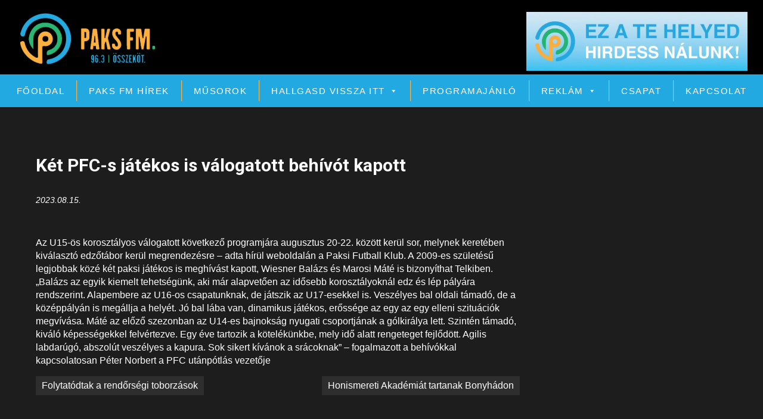

--- FILE ---
content_type: text/html; charset=UTF-8
request_url: https://paksfm.hu/2023/08/15/ket-pfc-s-jatekos-is-valogatott-behivot-kapott/
body_size: 57057
content:
<!DOCTYPE html>
<html dir="ltr" lang="hu" prefix="og: https://ogp.me/ns#">
<head>
<!-- Global site tag (gtag.js) - Google Analytics -->
<script async src="https://www.googletagmanager.com/gtag/js?id=UA-146498647-1"></script>
<script>
  window.dataLayer = window.dataLayer || [];
  function gtag(){dataLayer.push(arguments);}
  gtag('js', new Date());

  gtag('config', 'UA-146498647-1');
</script>

<meta charset="UTF-8">
<meta name="viewport" content="width=device-width">
<link rel="profile" href="https://gmpg.org/xfn/11">
<title>Két PFC-s játékos is válogatott behívót kapott | Paks FM</title>

		<!-- All in One SEO 4.9.3 - aioseo.com -->
	<meta name="description" content="Az U15-ös korosztályos válogatott következő programjára augusztus 20-22. között kerül sor, melynek keretében kiválasztó edzőtábor kerül megrendezésre – adta hírül weboldalán a Paksi Futball Klub. A 2009-es születésű legjobbak közé két paksi játékos is meghívást kapott, Wiesner Balázs és Marosi Máté is bizonyíthat Telkiben. „Balázs az egyik kiemelt tehetségünk, aki már alapvetően az idősebb korosztályoknál" />
	<meta name="robots" content="max-image-preview:large" />
	<meta name="author" content="Tokai Róbert"/>
	<link rel="canonical" href="https://paksfm.hu/2023/08/15/ket-pfc-s-jatekos-is-valogatott-behivot-kapott/" />
	<meta name="generator" content="All in One SEO (AIOSEO) 4.9.3" />
		<meta property="og:locale" content="hu_HU" />
		<meta property="og:site_name" content="Paks FM |" />
		<meta property="og:type" content="article" />
		<meta property="og:title" content="Két PFC-s játékos is válogatott behívót kapott | Paks FM" />
		<meta property="og:description" content="Az U15-ös korosztályos válogatott következő programjára augusztus 20-22. között kerül sor, melynek keretében kiválasztó edzőtábor kerül megrendezésre – adta hírül weboldalán a Paksi Futball Klub. A 2009-es születésű legjobbak közé két paksi játékos is meghívást kapott, Wiesner Balázs és Marosi Máté is bizonyíthat Telkiben. „Balázs az egyik kiemelt tehetségünk, aki már alapvetően az idősebb korosztályoknál" />
		<meta property="og:url" content="https://paksfm.hu/2023/08/15/ket-pfc-s-jatekos-is-valogatott-behivot-kapott/" />
		<meta property="og:image" content="https://paksfm.hu/wp-content/uploads/2019/03/cropped-paksfm_logo_tp-8.png" />
		<meta property="og:image:secure_url" content="https://paksfm.hu/wp-content/uploads/2019/03/cropped-paksfm_logo_tp-8.png" />
		<meta property="article:published_time" content="2023-08-15T21:06:34+00:00" />
		<meta property="article:modified_time" content="2023-08-15T21:06:34+00:00" />
		<meta name="twitter:card" content="summary" />
		<meta name="twitter:title" content="Két PFC-s játékos is válogatott behívót kapott | Paks FM" />
		<meta name="twitter:description" content="Az U15-ös korosztályos válogatott következő programjára augusztus 20-22. között kerül sor, melynek keretében kiválasztó edzőtábor kerül megrendezésre – adta hírül weboldalán a Paksi Futball Klub. A 2009-es születésű legjobbak közé két paksi játékos is meghívást kapott, Wiesner Balázs és Marosi Máté is bizonyíthat Telkiben. „Balázs az egyik kiemelt tehetségünk, aki már alapvetően az idősebb korosztályoknál" />
		<meta name="twitter:image" content="https://paksfm.hu/wp-content/uploads/2019/03/cropped-paksfm_logo_tp-8.png" />
		<script type="application/ld+json" class="aioseo-schema">
			{"@context":"https:\/\/schema.org","@graph":[{"@type":"Article","@id":"https:\/\/paksfm.hu\/2023\/08\/15\/ket-pfc-s-jatekos-is-valogatott-behivot-kapott\/#article","name":"K\u00e9t PFC-s j\u00e1t\u00e9kos is v\u00e1logatott beh\u00edv\u00f3t kapott | Paks FM","headline":"K\u00e9t PFC-s j\u00e1t\u00e9kos is v\u00e1logatott beh\u00edv\u00f3t kapott","author":{"@id":"https:\/\/paksfm.hu\/author\/tokairobert\/#author"},"publisher":{"@id":"https:\/\/paksfm.hu\/#organization"},"image":{"@type":"ImageObject","url":"https:\/\/paksfm.hu\/wp-content\/uploads\/2019\/03\/cropped-paksfm_logo_tp-8.png","@id":"https:\/\/paksfm.hu\/#articleImage","width":240,"height":93},"datePublished":"2023-08-15T23:06:34+02:00","dateModified":"2023-08-15T23:06:34+02:00","inLanguage":"hu-HU","mainEntityOfPage":{"@id":"https:\/\/paksfm.hu\/2023\/08\/15\/ket-pfc-s-jatekos-is-valogatott-behivot-kapott\/#webpage"},"isPartOf":{"@id":"https:\/\/paksfm.hu\/2023\/08\/15\/ket-pfc-s-jatekos-is-valogatott-behivot-kapott\/#webpage"},"articleSection":"Paks FM. H\u00edrek posztjai"},{"@type":"BreadcrumbList","@id":"https:\/\/paksfm.hu\/2023\/08\/15\/ket-pfc-s-jatekos-is-valogatott-behivot-kapott\/#breadcrumblist","itemListElement":[{"@type":"ListItem","@id":"https:\/\/paksfm.hu#listItem","position":1,"name":"Home","item":"https:\/\/paksfm.hu","nextItem":{"@type":"ListItem","@id":"https:\/\/paksfm.hu\/category\/hirek\/#listItem","name":"Paks FM. H\u00edrek posztjai"}},{"@type":"ListItem","@id":"https:\/\/paksfm.hu\/category\/hirek\/#listItem","position":2,"name":"Paks FM. H\u00edrek posztjai","item":"https:\/\/paksfm.hu\/category\/hirek\/","nextItem":{"@type":"ListItem","@id":"https:\/\/paksfm.hu\/2023\/08\/15\/ket-pfc-s-jatekos-is-valogatott-behivot-kapott\/#listItem","name":"K\u00e9t PFC-s j\u00e1t\u00e9kos is v\u00e1logatott beh\u00edv\u00f3t kapott"},"previousItem":{"@type":"ListItem","@id":"https:\/\/paksfm.hu#listItem","name":"Home"}},{"@type":"ListItem","@id":"https:\/\/paksfm.hu\/2023\/08\/15\/ket-pfc-s-jatekos-is-valogatott-behivot-kapott\/#listItem","position":3,"name":"K\u00e9t PFC-s j\u00e1t\u00e9kos is v\u00e1logatott beh\u00edv\u00f3t kapott","previousItem":{"@type":"ListItem","@id":"https:\/\/paksfm.hu\/category\/hirek\/#listItem","name":"Paks FM. H\u00edrek posztjai"}}]},{"@type":"Organization","@id":"https:\/\/paksfm.hu\/#organization","name":"Paks FM","url":"https:\/\/paksfm.hu\/","logo":{"@type":"ImageObject","url":"https:\/\/paksfm.hu\/wp-content\/uploads\/2019\/03\/cropped-paksfm_logo_tp-8.png","@id":"https:\/\/paksfm.hu\/2023\/08\/15\/ket-pfc-s-jatekos-is-valogatott-behivot-kapott\/#organizationLogo","width":240,"height":93},"image":{"@id":"https:\/\/paksfm.hu\/2023\/08\/15\/ket-pfc-s-jatekos-is-valogatott-behivot-kapott\/#organizationLogo"}},{"@type":"Person","@id":"https:\/\/paksfm.hu\/author\/tokairobert\/#author","url":"https:\/\/paksfm.hu\/author\/tokairobert\/","name":"Tokai R\u00f3bert","image":{"@type":"ImageObject","@id":"https:\/\/paksfm.hu\/2023\/08\/15\/ket-pfc-s-jatekos-is-valogatott-behivot-kapott\/#authorImage","url":"https:\/\/secure.gravatar.com\/avatar\/8b60d4d2e03b36809b0ac24e4d5c18d78dbe3f3dd636de3df243d83f9a88c7c5?s=96&d=mm&r=g","width":96,"height":96,"caption":"Tokai R\u00f3bert"}},{"@type":"WebPage","@id":"https:\/\/paksfm.hu\/2023\/08\/15\/ket-pfc-s-jatekos-is-valogatott-behivot-kapott\/#webpage","url":"https:\/\/paksfm.hu\/2023\/08\/15\/ket-pfc-s-jatekos-is-valogatott-behivot-kapott\/","name":"K\u00e9t PFC-s j\u00e1t\u00e9kos is v\u00e1logatott beh\u00edv\u00f3t kapott | Paks FM","description":"Az U15-\u00f6s koroszt\u00e1lyos v\u00e1logatott k\u00f6vetkez\u0151 programj\u00e1ra augusztus 20-22. k\u00f6z\u00f6tt ker\u00fcl sor, melynek keret\u00e9ben kiv\u00e1laszt\u00f3 edz\u0151t\u00e1bor ker\u00fcl megrendez\u00e9sre \u2013 adta h\u00edr\u00fcl weboldal\u00e1n a Paksi Futball Klub. A 2009-es sz\u00fclet\u00e9s\u0171 legjobbak k\u00f6z\u00e9 k\u00e9t paksi j\u00e1t\u00e9kos is megh\u00edv\u00e1st kapott, Wiesner Bal\u00e1zs \u00e9s Marosi M\u00e1t\u00e9 is bizony\u00edthat Telkiben. \u201eBal\u00e1zs az egyik kiemelt tehets\u00e9g\u00fcnk, aki m\u00e1r alapvet\u0151en az id\u0151sebb koroszt\u00e1lyokn\u00e1l","inLanguage":"hu-HU","isPartOf":{"@id":"https:\/\/paksfm.hu\/#website"},"breadcrumb":{"@id":"https:\/\/paksfm.hu\/2023\/08\/15\/ket-pfc-s-jatekos-is-valogatott-behivot-kapott\/#breadcrumblist"},"author":{"@id":"https:\/\/paksfm.hu\/author\/tokairobert\/#author"},"creator":{"@id":"https:\/\/paksfm.hu\/author\/tokairobert\/#author"},"datePublished":"2023-08-15T23:06:34+02:00","dateModified":"2023-08-15T23:06:34+02:00"},{"@type":"WebSite","@id":"https:\/\/paksfm.hu\/#website","url":"https:\/\/paksfm.hu\/","name":"Paks FM","inLanguage":"hu-HU","publisher":{"@id":"https:\/\/paksfm.hu\/#organization"}}]}
		</script>
		<!-- All in One SEO -->

<link rel='dns-prefetch' href='//fonts.googleapis.com' />
<link rel="alternate" type="application/rss+xml" title="Paks FM &raquo; hírcsatorna" href="https://paksfm.hu/feed/" />
<link rel="alternate" title="oEmbed (JSON)" type="application/json+oembed" href="https://paksfm.hu/wp-json/oembed/1.0/embed?url=https%3A%2F%2Fpaksfm.hu%2F2023%2F08%2F15%2Fket-pfc-s-jatekos-is-valogatott-behivot-kapott%2F" />
<link rel="alternate" title="oEmbed (XML)" type="text/xml+oembed" href="https://paksfm.hu/wp-json/oembed/1.0/embed?url=https%3A%2F%2Fpaksfm.hu%2F2023%2F08%2F15%2Fket-pfc-s-jatekos-is-valogatott-behivot-kapott%2F&#038;format=xml" />
		<!-- This site uses the Google Analytics by MonsterInsights plugin v9.11.1 - Using Analytics tracking - https://www.monsterinsights.com/ -->
							<script src="//www.googletagmanager.com/gtag/js?id=G-V5BCRSK7EY"  data-cfasync="false" data-wpfc-render="false" type="text/javascript" async></script>
			<script data-cfasync="false" data-wpfc-render="false" type="text/javascript">
				var mi_version = '9.11.1';
				var mi_track_user = true;
				var mi_no_track_reason = '';
								var MonsterInsightsDefaultLocations = {"page_location":"https:\/\/paksfm.hu\/2023\/08\/15\/ket-pfc-s-jatekos-is-valogatott-behivot-kapott\/"};
								if ( typeof MonsterInsightsPrivacyGuardFilter === 'function' ) {
					var MonsterInsightsLocations = (typeof MonsterInsightsExcludeQuery === 'object') ? MonsterInsightsPrivacyGuardFilter( MonsterInsightsExcludeQuery ) : MonsterInsightsPrivacyGuardFilter( MonsterInsightsDefaultLocations );
				} else {
					var MonsterInsightsLocations = (typeof MonsterInsightsExcludeQuery === 'object') ? MonsterInsightsExcludeQuery : MonsterInsightsDefaultLocations;
				}

								var disableStrs = [
										'ga-disable-G-V5BCRSK7EY',
									];

				/* Function to detect opted out users */
				function __gtagTrackerIsOptedOut() {
					for (var index = 0; index < disableStrs.length; index++) {
						if (document.cookie.indexOf(disableStrs[index] + '=true') > -1) {
							return true;
						}
					}

					return false;
				}

				/* Disable tracking if the opt-out cookie exists. */
				if (__gtagTrackerIsOptedOut()) {
					for (var index = 0; index < disableStrs.length; index++) {
						window[disableStrs[index]] = true;
					}
				}

				/* Opt-out function */
				function __gtagTrackerOptout() {
					for (var index = 0; index < disableStrs.length; index++) {
						document.cookie = disableStrs[index] + '=true; expires=Thu, 31 Dec 2099 23:59:59 UTC; path=/';
						window[disableStrs[index]] = true;
					}
				}

				if ('undefined' === typeof gaOptout) {
					function gaOptout() {
						__gtagTrackerOptout();
					}
				}
								window.dataLayer = window.dataLayer || [];

				window.MonsterInsightsDualTracker = {
					helpers: {},
					trackers: {},
				};
				if (mi_track_user) {
					function __gtagDataLayer() {
						dataLayer.push(arguments);
					}

					function __gtagTracker(type, name, parameters) {
						if (!parameters) {
							parameters = {};
						}

						if (parameters.send_to) {
							__gtagDataLayer.apply(null, arguments);
							return;
						}

						if (type === 'event') {
														parameters.send_to = monsterinsights_frontend.v4_id;
							var hookName = name;
							if (typeof parameters['event_category'] !== 'undefined') {
								hookName = parameters['event_category'] + ':' + name;
							}

							if (typeof MonsterInsightsDualTracker.trackers[hookName] !== 'undefined') {
								MonsterInsightsDualTracker.trackers[hookName](parameters);
							} else {
								__gtagDataLayer('event', name, parameters);
							}
							
						} else {
							__gtagDataLayer.apply(null, arguments);
						}
					}

					__gtagTracker('js', new Date());
					__gtagTracker('set', {
						'developer_id.dZGIzZG': true,
											});
					if ( MonsterInsightsLocations.page_location ) {
						__gtagTracker('set', MonsterInsightsLocations);
					}
										__gtagTracker('config', 'G-V5BCRSK7EY', {"forceSSL":"true","link_attribution":"true"} );
										window.gtag = __gtagTracker;										(function () {
						/* https://developers.google.com/analytics/devguides/collection/analyticsjs/ */
						/* ga and __gaTracker compatibility shim. */
						var noopfn = function () {
							return null;
						};
						var newtracker = function () {
							return new Tracker();
						};
						var Tracker = function () {
							return null;
						};
						var p = Tracker.prototype;
						p.get = noopfn;
						p.set = noopfn;
						p.send = function () {
							var args = Array.prototype.slice.call(arguments);
							args.unshift('send');
							__gaTracker.apply(null, args);
						};
						var __gaTracker = function () {
							var len = arguments.length;
							if (len === 0) {
								return;
							}
							var f = arguments[len - 1];
							if (typeof f !== 'object' || f === null || typeof f.hitCallback !== 'function') {
								if ('send' === arguments[0]) {
									var hitConverted, hitObject = false, action;
									if ('event' === arguments[1]) {
										if ('undefined' !== typeof arguments[3]) {
											hitObject = {
												'eventAction': arguments[3],
												'eventCategory': arguments[2],
												'eventLabel': arguments[4],
												'value': arguments[5] ? arguments[5] : 1,
											}
										}
									}
									if ('pageview' === arguments[1]) {
										if ('undefined' !== typeof arguments[2]) {
											hitObject = {
												'eventAction': 'page_view',
												'page_path': arguments[2],
											}
										}
									}
									if (typeof arguments[2] === 'object') {
										hitObject = arguments[2];
									}
									if (typeof arguments[5] === 'object') {
										Object.assign(hitObject, arguments[5]);
									}
									if ('undefined' !== typeof arguments[1].hitType) {
										hitObject = arguments[1];
										if ('pageview' === hitObject.hitType) {
											hitObject.eventAction = 'page_view';
										}
									}
									if (hitObject) {
										action = 'timing' === arguments[1].hitType ? 'timing_complete' : hitObject.eventAction;
										hitConverted = mapArgs(hitObject);
										__gtagTracker('event', action, hitConverted);
									}
								}
								return;
							}

							function mapArgs(args) {
								var arg, hit = {};
								var gaMap = {
									'eventCategory': 'event_category',
									'eventAction': 'event_action',
									'eventLabel': 'event_label',
									'eventValue': 'event_value',
									'nonInteraction': 'non_interaction',
									'timingCategory': 'event_category',
									'timingVar': 'name',
									'timingValue': 'value',
									'timingLabel': 'event_label',
									'page': 'page_path',
									'location': 'page_location',
									'title': 'page_title',
									'referrer' : 'page_referrer',
								};
								for (arg in args) {
																		if (!(!args.hasOwnProperty(arg) || !gaMap.hasOwnProperty(arg))) {
										hit[gaMap[arg]] = args[arg];
									} else {
										hit[arg] = args[arg];
									}
								}
								return hit;
							}

							try {
								f.hitCallback();
							} catch (ex) {
							}
						};
						__gaTracker.create = newtracker;
						__gaTracker.getByName = newtracker;
						__gaTracker.getAll = function () {
							return [];
						};
						__gaTracker.remove = noopfn;
						__gaTracker.loaded = true;
						window['__gaTracker'] = __gaTracker;
					})();
									} else {
										console.log("");
					(function () {
						function __gtagTracker() {
							return null;
						}

						window['__gtagTracker'] = __gtagTracker;
						window['gtag'] = __gtagTracker;
					})();
									}
			</script>
							<!-- / Google Analytics by MonsterInsights -->
		<style id='wp-img-auto-sizes-contain-inline-css' type='text/css'>
img:is([sizes=auto i],[sizes^="auto," i]){contain-intrinsic-size:3000px 1500px}
/*# sourceURL=wp-img-auto-sizes-contain-inline-css */
</style>
<style id='wp-emoji-styles-inline-css' type='text/css'>

	img.wp-smiley, img.emoji {
		display: inline !important;
		border: none !important;
		box-shadow: none !important;
		height: 1em !important;
		width: 1em !important;
		margin: 0 0.07em !important;
		vertical-align: -0.1em !important;
		background: none !important;
		padding: 0 !important;
	}
/*# sourceURL=wp-emoji-styles-inline-css */
</style>
<link rel='stylesheet' id='wp-block-library-css' href='https://paksfm.hu/wp-includes/css/dist/block-library/style.min.css?ver=6.9' type='text/css' media='all' />
<style id='classic-theme-styles-inline-css' type='text/css'>
/*! This file is auto-generated */
.wp-block-button__link{color:#fff;background-color:#32373c;border-radius:9999px;box-shadow:none;text-decoration:none;padding:calc(.667em + 2px) calc(1.333em + 2px);font-size:1.125em}.wp-block-file__button{background:#32373c;color:#fff;text-decoration:none}
/*# sourceURL=/wp-includes/css/classic-themes.min.css */
</style>
<link rel='stylesheet' id='aioseo/css/src/vue/standalone/blocks/table-of-contents/global.scss-css' href='https://paksfm.hu/wp-content/plugins/all-in-one-seo-pack/dist/Lite/assets/css/table-of-contents/global.e90f6d47.css?ver=4.9.3' type='text/css' media='all' />
<link rel='stylesheet' id='wp-bootstrap-blocks-styles-css' href='https://paksfm.hu/wp-content/plugins/wp-bootstrap-blocks/build/style-index.css?ver=5.2.1' type='text/css' media='all' />
<style id='global-styles-inline-css' type='text/css'>
:root{--wp--preset--aspect-ratio--square: 1;--wp--preset--aspect-ratio--4-3: 4/3;--wp--preset--aspect-ratio--3-4: 3/4;--wp--preset--aspect-ratio--3-2: 3/2;--wp--preset--aspect-ratio--2-3: 2/3;--wp--preset--aspect-ratio--16-9: 16/9;--wp--preset--aspect-ratio--9-16: 9/16;--wp--preset--color--black: #000000;--wp--preset--color--cyan-bluish-gray: #abb8c3;--wp--preset--color--white: #ffffff;--wp--preset--color--pale-pink: #f78da7;--wp--preset--color--vivid-red: #cf2e2e;--wp--preset--color--luminous-vivid-orange: #ff6900;--wp--preset--color--luminous-vivid-amber: #fcb900;--wp--preset--color--light-green-cyan: #7bdcb5;--wp--preset--color--vivid-green-cyan: #00d084;--wp--preset--color--pale-cyan-blue: #8ed1fc;--wp--preset--color--vivid-cyan-blue: #0693e3;--wp--preset--color--vivid-purple: #9b51e0;--wp--preset--gradient--vivid-cyan-blue-to-vivid-purple: linear-gradient(135deg,rgb(6,147,227) 0%,rgb(155,81,224) 100%);--wp--preset--gradient--light-green-cyan-to-vivid-green-cyan: linear-gradient(135deg,rgb(122,220,180) 0%,rgb(0,208,130) 100%);--wp--preset--gradient--luminous-vivid-amber-to-luminous-vivid-orange: linear-gradient(135deg,rgb(252,185,0) 0%,rgb(255,105,0) 100%);--wp--preset--gradient--luminous-vivid-orange-to-vivid-red: linear-gradient(135deg,rgb(255,105,0) 0%,rgb(207,46,46) 100%);--wp--preset--gradient--very-light-gray-to-cyan-bluish-gray: linear-gradient(135deg,rgb(238,238,238) 0%,rgb(169,184,195) 100%);--wp--preset--gradient--cool-to-warm-spectrum: linear-gradient(135deg,rgb(74,234,220) 0%,rgb(151,120,209) 20%,rgb(207,42,186) 40%,rgb(238,44,130) 60%,rgb(251,105,98) 80%,rgb(254,248,76) 100%);--wp--preset--gradient--blush-light-purple: linear-gradient(135deg,rgb(255,206,236) 0%,rgb(152,150,240) 100%);--wp--preset--gradient--blush-bordeaux: linear-gradient(135deg,rgb(254,205,165) 0%,rgb(254,45,45) 50%,rgb(107,0,62) 100%);--wp--preset--gradient--luminous-dusk: linear-gradient(135deg,rgb(255,203,112) 0%,rgb(199,81,192) 50%,rgb(65,88,208) 100%);--wp--preset--gradient--pale-ocean: linear-gradient(135deg,rgb(255,245,203) 0%,rgb(182,227,212) 50%,rgb(51,167,181) 100%);--wp--preset--gradient--electric-grass: linear-gradient(135deg,rgb(202,248,128) 0%,rgb(113,206,126) 100%);--wp--preset--gradient--midnight: linear-gradient(135deg,rgb(2,3,129) 0%,rgb(40,116,252) 100%);--wp--preset--font-size--small: 13px;--wp--preset--font-size--medium: 20px;--wp--preset--font-size--large: 36px;--wp--preset--font-size--x-large: 42px;--wp--preset--spacing--20: 0.44rem;--wp--preset--spacing--30: 0.67rem;--wp--preset--spacing--40: 1rem;--wp--preset--spacing--50: 1.5rem;--wp--preset--spacing--60: 2.25rem;--wp--preset--spacing--70: 3.38rem;--wp--preset--spacing--80: 5.06rem;--wp--preset--shadow--natural: 6px 6px 9px rgba(0, 0, 0, 0.2);--wp--preset--shadow--deep: 12px 12px 50px rgba(0, 0, 0, 0.4);--wp--preset--shadow--sharp: 6px 6px 0px rgba(0, 0, 0, 0.2);--wp--preset--shadow--outlined: 6px 6px 0px -3px rgb(255, 255, 255), 6px 6px rgb(0, 0, 0);--wp--preset--shadow--crisp: 6px 6px 0px rgb(0, 0, 0);}:where(.is-layout-flex){gap: 0.5em;}:where(.is-layout-grid){gap: 0.5em;}body .is-layout-flex{display: flex;}.is-layout-flex{flex-wrap: wrap;align-items: center;}.is-layout-flex > :is(*, div){margin: 0;}body .is-layout-grid{display: grid;}.is-layout-grid > :is(*, div){margin: 0;}:where(.wp-block-columns.is-layout-flex){gap: 2em;}:where(.wp-block-columns.is-layout-grid){gap: 2em;}:where(.wp-block-post-template.is-layout-flex){gap: 1.25em;}:where(.wp-block-post-template.is-layout-grid){gap: 1.25em;}.has-black-color{color: var(--wp--preset--color--black) !important;}.has-cyan-bluish-gray-color{color: var(--wp--preset--color--cyan-bluish-gray) !important;}.has-white-color{color: var(--wp--preset--color--white) !important;}.has-pale-pink-color{color: var(--wp--preset--color--pale-pink) !important;}.has-vivid-red-color{color: var(--wp--preset--color--vivid-red) !important;}.has-luminous-vivid-orange-color{color: var(--wp--preset--color--luminous-vivid-orange) !important;}.has-luminous-vivid-amber-color{color: var(--wp--preset--color--luminous-vivid-amber) !important;}.has-light-green-cyan-color{color: var(--wp--preset--color--light-green-cyan) !important;}.has-vivid-green-cyan-color{color: var(--wp--preset--color--vivid-green-cyan) !important;}.has-pale-cyan-blue-color{color: var(--wp--preset--color--pale-cyan-blue) !important;}.has-vivid-cyan-blue-color{color: var(--wp--preset--color--vivid-cyan-blue) !important;}.has-vivid-purple-color{color: var(--wp--preset--color--vivid-purple) !important;}.has-black-background-color{background-color: var(--wp--preset--color--black) !important;}.has-cyan-bluish-gray-background-color{background-color: var(--wp--preset--color--cyan-bluish-gray) !important;}.has-white-background-color{background-color: var(--wp--preset--color--white) !important;}.has-pale-pink-background-color{background-color: var(--wp--preset--color--pale-pink) !important;}.has-vivid-red-background-color{background-color: var(--wp--preset--color--vivid-red) !important;}.has-luminous-vivid-orange-background-color{background-color: var(--wp--preset--color--luminous-vivid-orange) !important;}.has-luminous-vivid-amber-background-color{background-color: var(--wp--preset--color--luminous-vivid-amber) !important;}.has-light-green-cyan-background-color{background-color: var(--wp--preset--color--light-green-cyan) !important;}.has-vivid-green-cyan-background-color{background-color: var(--wp--preset--color--vivid-green-cyan) !important;}.has-pale-cyan-blue-background-color{background-color: var(--wp--preset--color--pale-cyan-blue) !important;}.has-vivid-cyan-blue-background-color{background-color: var(--wp--preset--color--vivid-cyan-blue) !important;}.has-vivid-purple-background-color{background-color: var(--wp--preset--color--vivid-purple) !important;}.has-black-border-color{border-color: var(--wp--preset--color--black) !important;}.has-cyan-bluish-gray-border-color{border-color: var(--wp--preset--color--cyan-bluish-gray) !important;}.has-white-border-color{border-color: var(--wp--preset--color--white) !important;}.has-pale-pink-border-color{border-color: var(--wp--preset--color--pale-pink) !important;}.has-vivid-red-border-color{border-color: var(--wp--preset--color--vivid-red) !important;}.has-luminous-vivid-orange-border-color{border-color: var(--wp--preset--color--luminous-vivid-orange) !important;}.has-luminous-vivid-amber-border-color{border-color: var(--wp--preset--color--luminous-vivid-amber) !important;}.has-light-green-cyan-border-color{border-color: var(--wp--preset--color--light-green-cyan) !important;}.has-vivid-green-cyan-border-color{border-color: var(--wp--preset--color--vivid-green-cyan) !important;}.has-pale-cyan-blue-border-color{border-color: var(--wp--preset--color--pale-cyan-blue) !important;}.has-vivid-cyan-blue-border-color{border-color: var(--wp--preset--color--vivid-cyan-blue) !important;}.has-vivid-purple-border-color{border-color: var(--wp--preset--color--vivid-purple) !important;}.has-vivid-cyan-blue-to-vivid-purple-gradient-background{background: var(--wp--preset--gradient--vivid-cyan-blue-to-vivid-purple) !important;}.has-light-green-cyan-to-vivid-green-cyan-gradient-background{background: var(--wp--preset--gradient--light-green-cyan-to-vivid-green-cyan) !important;}.has-luminous-vivid-amber-to-luminous-vivid-orange-gradient-background{background: var(--wp--preset--gradient--luminous-vivid-amber-to-luminous-vivid-orange) !important;}.has-luminous-vivid-orange-to-vivid-red-gradient-background{background: var(--wp--preset--gradient--luminous-vivid-orange-to-vivid-red) !important;}.has-very-light-gray-to-cyan-bluish-gray-gradient-background{background: var(--wp--preset--gradient--very-light-gray-to-cyan-bluish-gray) !important;}.has-cool-to-warm-spectrum-gradient-background{background: var(--wp--preset--gradient--cool-to-warm-spectrum) !important;}.has-blush-light-purple-gradient-background{background: var(--wp--preset--gradient--blush-light-purple) !important;}.has-blush-bordeaux-gradient-background{background: var(--wp--preset--gradient--blush-bordeaux) !important;}.has-luminous-dusk-gradient-background{background: var(--wp--preset--gradient--luminous-dusk) !important;}.has-pale-ocean-gradient-background{background: var(--wp--preset--gradient--pale-ocean) !important;}.has-electric-grass-gradient-background{background: var(--wp--preset--gradient--electric-grass) !important;}.has-midnight-gradient-background{background: var(--wp--preset--gradient--midnight) !important;}.has-small-font-size{font-size: var(--wp--preset--font-size--small) !important;}.has-medium-font-size{font-size: var(--wp--preset--font-size--medium) !important;}.has-large-font-size{font-size: var(--wp--preset--font-size--large) !important;}.has-x-large-font-size{font-size: var(--wp--preset--font-size--x-large) !important;}
:where(.wp-block-post-template.is-layout-flex){gap: 1.25em;}:where(.wp-block-post-template.is-layout-grid){gap: 1.25em;}
:where(.wp-block-term-template.is-layout-flex){gap: 1.25em;}:where(.wp-block-term-template.is-layout-grid){gap: 1.25em;}
:where(.wp-block-columns.is-layout-flex){gap: 2em;}:where(.wp-block-columns.is-layout-grid){gap: 2em;}
:root :where(.wp-block-pullquote){font-size: 1.5em;line-height: 1.6;}
/*# sourceURL=global-styles-inline-css */
</style>
<link rel='stylesheet' id='ajax-load-more-css' href='https://paksfm.hu/wp-content/plugins/ajax-load-more/build/frontend/ajax-load-more.min.css?ver=7.8.1' type='text/css' media='all' />
<link rel='stylesheet' id='contact-form-7-css' href='https://paksfm.hu/wp-content/plugins/contact-form-7/includes/css/styles.css?ver=6.1.4' type='text/css' media='all' />
<link rel='stylesheet' id='searchandfilter-css' href='https://paksfm.hu/wp-content/plugins/search-filter/style.css?ver=1' type='text/css' media='all' />
<link rel='stylesheet' id='audioigniter-css' href='https://paksfm.hu/wp-content/plugins/audioigniter/player/build/style.css?ver=2.0.2' type='text/css' media='all' />
<link rel='stylesheet' id='megamenu-css' href='https://paksfm.hu/wp-content/uploads/maxmegamenu/style.css?ver=11bdad' type='text/css' media='all' />
<link rel='stylesheet' id='dashicons-css' href='https://paksfm.hu/wp-includes/css/dashicons.min.css?ver=6.9' type='text/css' media='all' />
<link rel='stylesheet' id='hottest-font-css' href='https://fonts.googleapis.com/css?family=assistant%3A400%2C500%2C600%2C700%7CRoboto%3A400%2C700&#038;ver=6.9' type='text/css' media='all' />
<link rel='stylesheet' id='hottest-basic-style-css' href='https://paksfm.hu/wp-content/themes/hottest/style.css?ver=6.9' type='text/css' media='all' />
<link rel='stylesheet' id='hottest-responsive-style-css' href='https://paksfm.hu/wp-content/themes/hottest/css/theme-responsive.css?ver=6.9' type='text/css' media='all' />
<link rel='stylesheet' id='nivo-style-css' href='https://paksfm.hu/wp-content/themes/hottest/css/nivo-slider.css?ver=6.9' type='text/css' media='all' />
<link rel='stylesheet' id='hottest-custom-style-css' href='https://paksfm.hu/wp-content/themes/hottest/css/custom-style.css?ver=6.9' type='text/css' media='all' />
<style id='hottest-custom-style-inline-css' type='text/css'>

					a, 
				.tm_client strong,
				.postmeta a:hover,
				#sidebar ul li a:hover,
				.blog-post h3.entry-title,
				.sitenav ul li a:hover, 
				.sitenav ul li.current_page_item a, 
				.sitenav ul li:hover a.parent,
				.hright-icon{
					color: #eadb02;
				}
				a.blog-more:hover,
				.nav-links .current, 
				.nav-links a:hover,
				#commentform input#submit,
				input.search-submit,
				.nivo-controlNav a.active,
				.blog-date .date,
				.section-box .sec-left a,
				#slider .top-bar .slide-button:hover,
				a.read-more:hover,
				#slider .top-bar .slide-button{
					background-color: #eadb02;
				}
				#header{
					background-color: ;
				}
				.copyright-wrapper{
					background-color:#000000;
				}
				
/*# sourceURL=hottest-custom-style-inline-css */
</style>
<link rel='stylesheet' id='timed-content-css-css' href='https://paksfm.hu/wp-content/plugins/timed-content/css/timed-content.css?ver=2.97' type='text/css' media='all' />
<script type="text/javascript" src="https://paksfm.hu/wp-content/plugins/google-analytics-for-wordpress/assets/js/frontend-gtag.min.js?ver=9.11.1" id="monsterinsights-frontend-script-js" async="async" data-wp-strategy="async"></script>
<script data-cfasync="false" data-wpfc-render="false" type="text/javascript" id='monsterinsights-frontend-script-js-extra'>/* <![CDATA[ */
var monsterinsights_frontend = {"js_events_tracking":"true","download_extensions":"doc,pdf,ppt,zip,xls,docx,pptx,xlsx","inbound_paths":"[{\"path\":\"\\\/go\\\/\",\"label\":\"affiliate\"},{\"path\":\"\\\/recommend\\\/\",\"label\":\"affiliate\"}]","home_url":"https:\/\/paksfm.hu","hash_tracking":"false","v4_id":"G-V5BCRSK7EY"};/* ]]> */
</script>
<script type="text/javascript" src="https://paksfm.hu/wp-includes/js/jquery/jquery.min.js?ver=3.7.1" id="jquery-core-js"></script>
<script type="text/javascript" src="https://paksfm.hu/wp-includes/js/jquery/jquery-migrate.min.js?ver=3.4.1" id="jquery-migrate-js"></script>
<script type="text/javascript" src="https://paksfm.hu/wp-content/themes/hottest/js/jquery.nivo.slider.js?ver=6.9" id="jquery-nivo-slider-js-js"></script>
<script type="text/javascript" src="https://paksfm.hu/wp-content/themes/hottest/js/custom.js?ver=6.9" id="hottest-customscripts-js"></script>
<script type="text/javascript" src="https://paksfm.hu/wp-content/plugins/timed-content/js/timed-content.js?ver=2.97" id="timed-content_js-js"></script>
<link rel="https://api.w.org/" href="https://paksfm.hu/wp-json/" /><link rel="alternate" title="JSON" type="application/json" href="https://paksfm.hu/wp-json/wp/v2/posts/38204" /><link rel="EditURI" type="application/rsd+xml" title="RSD" href="https://paksfm.hu/xmlrpc.php?rsd" />
<link rel='shortlink' href='https://paksfm.hu/?p=38204' />

<link rel='stylesheet' id='2868-css'  href='https://paksfm.hu/wp-content/uploads/winp-css-js/2868.css?ver=1612817490' type='text/css' media='all' />

<link rel='stylesheet' id='2610-css'  href='https://paksfm.hu/wp-content/uploads/winp-css-js/2610.css?ver=1612817112' type='text/css' media='all' />
        <style>
				a, 
				.tm_client strong,
				.postmeta a:hover,
				#sidebar ul li a:hover,
				.blog-post h3.entry-title,
				.sitenav ul li a:hover, 
				.sitenav ul li.current_page_item a, 
				.sitenav ul li:hover a.parent,
				.hright-icon{
					color:#eadb02;
				}
				a.blog-more:hover,
				.nav-links .current, 
				.nav-links a:hover,
				#commentform input#submit,
				input.search-submit,
				.nivo-controlNav a.active,
				.blog-date .date,
				.section-box .sec-left a,
				#slider .top-bar .slide-button:hover,
				a.read-more:hover,
				#slider .top-bar .slide-button{
					background-color:#eadb02;
				}
				#header{
					background-color:#000000;
				}
				.copyright-wrapper{
					background-color:#000000;
				}
		</style>
	<meta name="generator" content="Elementor 3.34.1; features: additional_custom_breakpoints; settings: css_print_method-external, google_font-enabled, font_display-auto">
			<style>
				.e-con.e-parent:nth-of-type(n+4):not(.e-lazyloaded):not(.e-no-lazyload),
				.e-con.e-parent:nth-of-type(n+4):not(.e-lazyloaded):not(.e-no-lazyload) * {
					background-image: none !important;
				}
				@media screen and (max-height: 1024px) {
					.e-con.e-parent:nth-of-type(n+3):not(.e-lazyloaded):not(.e-no-lazyload),
					.e-con.e-parent:nth-of-type(n+3):not(.e-lazyloaded):not(.e-no-lazyload) * {
						background-image: none !important;
					}
				}
				@media screen and (max-height: 640px) {
					.e-con.e-parent:nth-of-type(n+2):not(.e-lazyloaded):not(.e-no-lazyload),
					.e-con.e-parent:nth-of-type(n+2):not(.e-lazyloaded):not(.e-no-lazyload) * {
						background-image: none !important;
					}
				}
			</style>
				<style type="text/css">
			#header{
			background-image: url();
			background-position: center top;
		}
		.logo h1 a { color:#blank;}
		
	</style>
	    <style type="text/css">
		.logo {
			margin: 0 auto 0 0;
		}

		.logo h1,
		.logo p{
			clip: rect(1px, 1px, 1px, 1px);
			position: absolute;
		}
    </style>
	
    <style type="text/css" id="custom-background-css">
body.custom-background { background-color: #1d1d1e; }
</style>
			<style type="text/css" id="wp-custom-css">
			.elementor-shortcode
{
	color:white;
	font-family: Arial;
	display:inline;
}
.custom-logo-link{
	margin-left:26px;

}
div.header-inner{width:100%;

}
body
{font-family: Arial;}

.wrapper {
  min-height: 100%;
	background-color:black;

  /* Equal to height of footer */
  /* But also accounting for potential margin-bottom of last child */
  margin-bottom: -50px;
}
.footer,
.push {
  height: 50px;
}
p{
	color:white;
	
}
h1 {
	color:#ffffff;
}
.wp-block-image figcaption {
    color: white;
}
.wp-block-audio{
	max-width: 600px;
}
.wp-block-audio audio{
	margin-top:20px;
	margin-bottom:20px;
	width:67%;
	
}
.wp-block-audio figcaption {
  color: #25aae2;
	float:right;
	text-align:left;
	margin-top:38px;
	width:30%;
	padding-left:10px;
		
}
@media only screen and (max-width: 600px) {
   .wp-block-audio, .wp-block-audio audio{
    	width: 100%;
	    margin-top:20px;
		margin-bottom:10px;
  }
}
@media only screen and (max-width: 600px) {
   .wp-block-audio figcaption {
		width: 100%;
		float:none;
		margin-top:0px;
		margin-bottom:20px;
		text-align:center;
  }
}
.post-tags, .post-categories, .post-comment{ display: none; }
.post-date{
	color:white;
	font-size:14px;
	font-style:italic;
	display:block;
	text-align:left;
	margin-bottom: 40px;
}
header
	.entry-title{
		margin-top:40px;
}
.read-more{
	display:none;
}

#programfuzet-table tr td{
	color: white;
}

#programfuzet-table tr th, #programfuzet-table tr td{
	padding: 8px;
	border: 1px solid white;
}

#programfuzet-table tr strong{
	text-align: center;
  display: block;
  color: #fcb03e;
}

.emtpy-program-cell{
	background: rgba(223, 36, 36, 0.22)
}		</style>
		

<style>
    .table-responsive table{
        border-collapse: collapse;
        border-spacing: 0;
        table-layout: auto;
        padding: 0;
        width: 100%;
        max-width: 100%;
        margin: 0 auto 20px auto;
    }

    .table-responsive {
        overflow-x: auto;
        min-height: 0.01%;
        margin-bottom: 20px;
    }

    .table-responsive::-webkit-scrollbar {
        width: 10px;
        height: 10px;
    }
    .table-responsive::-webkit-scrollbar-thumb {
        background: #dddddd;
        border-radius: 2px;
    }
    .table-responsive::-webkit-scrollbar-track-piece {
        background: #fff;
    }

    @media (max-width: 992px) {
        .table-responsive table{
            width: auto!important;
            margin:0 auto 15px auto!important;
        }
    }

    @media screen and (max-width: 767px) {
        .table-responsive {
            width: 100%;
            margin-bottom: 15px;
            overflow-y: hidden;
            -ms-overflow-style: -ms-autohiding-scrollbar;
        }
        .table-responsive::-webkit-scrollbar {
            width: 5px;
            height: 5px;
        }

    }

</style>

    <style type="text/css">/** Mega Menu CSS: fs **/</style>
</head>

<body data-rsssl=1 class="wp-singular post-template-default single single-post postid-38204 single-format-standard custom-background wp-custom-logo wp-theme-hottest mega-menu-primary metaslider-plugin group-blog elementor-default elementor-kit-23008">
        
<div id="header">
            <div class="header-inner">	
				<div class="logo">
					<a href="https://paksfm.hu/" class="custom-logo-link" rel="home"><img width="240" height="93" src="https://paksfm.hu/wp-content/uploads/2019/03/cropped-paksfm_logo_tp-8.png" class="custom-logo" alt="Paks FM" decoding="async" /></a>						<h1><a href="https://paksfm.hu/" rel="home">Paks FM</a></h1>

									</div><!-- logo -->
                <div id="navigation">
            	<div class="toggle">
						<a class="toggleMenu" href="#">Menu</a>
				</div><!-- toggle --> 						
				<div class="sitenav">
						<div id="mega-menu-wrap-primary" class="mega-menu-wrap"><div class="mega-menu-toggle"><div class="mega-toggle-blocks-left"></div><div class="mega-toggle-blocks-center"></div><div class="mega-toggle-blocks-right"><div class='mega-toggle-block mega-menu-toggle-animated-block mega-toggle-block-1' id='mega-toggle-block-1'><button aria-label="Menu" class="mega-toggle-animated mega-toggle-animated-slider" type="button" aria-expanded="false">
                  <span class="mega-toggle-animated-box">
                    <span class="mega-toggle-animated-inner"></span>
                  </span>
                </button></div></div></div><ul id="mega-menu-primary" class="mega-menu max-mega-menu mega-menu-horizontal mega-no-js" data-event="hover_intent" data-effect="fade" data-effect-speed="200" data-effect-mobile="disabled" data-effect-speed-mobile="0" data-mobile-force-width="false" data-second-click="go" data-document-click="collapse" data-vertical-behaviour="standard" data-breakpoint="600" data-unbind="true" data-mobile-state="collapse_all" data-mobile-direction="vertical" data-hover-intent-timeout="300" data-hover-intent-interval="100"><li class="mega-menu-item mega-menu-item-type-post_type mega-menu-item-object-page mega-menu-item-home mega-align-bottom-right mega-menu-flyout mega-menu-item-208" id="mega-menu-item-208"><a class="mega-menu-link" href="https://paksfm.hu/" tabindex="0">Főoldal</a></li><li class="mega-menu-item mega-menu-item-type-post_type mega-menu-item-object-page mega-align-bottom-left mega-menu-flyout mega-menu-item-255" id="mega-menu-item-255"><a class="mega-menu-link" href="https://paksfm.hu/paks-fm-hirek/" tabindex="0">PAKS FM Hírek</a></li><li class="mega-menu-item mega-menu-item-type-post_type mega-menu-item-object-page mega-align-bottom-left mega-menu-flyout mega-menu-item-42433" id="mega-menu-item-42433"><a class="mega-menu-link" href="https://paksfm.hu/musorok/" tabindex="0">Műsorok</a></li><li class="mega-menu-item mega-menu-item-type-post_type mega-menu-item-object-page mega-menu-item-has-children mega-align-bottom-left mega-menu-flyout mega-menu-item-42442" id="mega-menu-item-42442"><a class="mega-menu-link" href="https://paksfm.hu/hallgasd-vissza-itt/" aria-expanded="false" tabindex="0">Hallgasd vissza itt<span class="mega-indicator" aria-hidden="true"></span></a>
<ul class="mega-sub-menu">
<li class="mega-menu-item mega-menu-item-type-post_type mega-menu-item-object-page mega-menu-item-42916" id="mega-menu-item-42916"><a class="mega-menu-link" href="https://paksfm.hu/paks-fm-hirek-napi-hirosszefoglalo/">PAKS FM Hírek napi hírösszefoglaló</a></li><li class="mega-menu-item mega-menu-item-type-post_type mega-menu-item-object-page mega-menu-item-42915" id="mega-menu-item-42915"><a class="mega-menu-link" href="https://paksfm.hu/eleszto-2/">Élesztő</a></li><li class="mega-menu-item mega-menu-item-type-post_type mega-menu-item-object-page mega-menu-item-42914" id="mega-menu-item-42914"><a class="mega-menu-link" href="https://paksfm.hu/szabad-pentek/">Szabad péntek</a></li><li class="mega-menu-item mega-menu-item-type-post_type mega-menu-item-object-page mega-menu-item-42913" id="mega-menu-item-42913"><a class="mega-menu-link" href="https://paksfm.hu/a-tudomany-mai-allasa/">A tudomány mai állása</a></li><li class="mega-menu-item mega-menu-item-type-post_type mega-menu-item-object-page mega-menu-item-42912" id="mega-menu-item-42912"><a class="mega-menu-link" href="https://paksfm.hu/a-tudomany-mai-allasa-2/">Medical percek</a></li><li class="mega-menu-item mega-menu-item-type-post_type mega-menu-item-object-page mega-menu-item-42911" id="mega-menu-item-42911"><a class="mega-menu-link" href="https://paksfm.hu/eletkepek/">Életképek</a></li><li class="mega-menu-item mega-menu-item-type-post_type mega-menu-item-object-page mega-menu-item-42920" id="mega-menu-item-42920"><a class="mega-menu-link" href="https://paksfm.hu/fenntarthato-percek/">Fenntartható percek</a></li></ul>
</li><li class="mega-menu-item mega-menu-item-type-post_type mega-menu-item-object-page mega-align-bottom-left mega-menu-flyout mega-menu-item-258" id="mega-menu-item-258"><a class="mega-menu-link" href="https://paksfm.hu/programajanlo/" tabindex="0">Programajánló</a></li><li class="mega-menu-item mega-menu-item-type-post_type mega-menu-item-object-page mega-menu-item-has-children mega-align-bottom-left mega-menu-flyout mega-disable-link mega-menu-item-8850" id="mega-menu-item-8850"><a class="mega-menu-link" tabindex="0" aria-expanded="false" role="button">Reklám<span class="mega-indicator" aria-hidden="true"></span></a>
<ul class="mega-sub-menu">
<li class="mega-menu-item mega-menu-item-type-post_type mega-menu-item-object-page mega-menu-item-7255" id="mega-menu-item-7255"><a class="mega-menu-link" href="https://paksfm.hu/hallgatottsag/">Hallgatottság</a></li><li class="mega-menu-item mega-menu-item-type-post_type mega-menu-item-object-page mega-menu-item-8846" id="mega-menu-item-8846"><a class="mega-menu-link" href="https://paksfm.hu/online-reklam-megrendelo/">Online reklámmegrendelő</a></li></ul>
</li><li class="mega-menu-item mega-menu-item-type-post_type mega-menu-item-object-page mega-align-bottom-left mega-menu-flyout mega-menu-item-248" id="mega-menu-item-248"><a class="mega-menu-link" href="https://paksfm.hu/stabtagok/" tabindex="0">Csapat</a></li><li class="mega-menu-item mega-menu-item-type-post_type mega-menu-item-object-page mega-align-bottom-left mega-menu-flyout mega-menu-item-911" id="mega-menu-item-911"><a class="mega-menu-link" href="https://paksfm.hu/kapcsolat/" tabindex="0">Kapcsolat</a></li></ul></div>							
				</div><!-- sitenav -->
                </div><!-- navigation --><div class="clear"></div>
            </div><!-- header-inner -->
		</div><!-- header -->  <div class="main-container">
<div class="content-area">
    <div class="middle-align content_sidebar">
        <div class="site-main" id="sitemain">
			                <article id="post-38204" class="single-post post-38204 post type-post status-publish format-standard hentry category-hirek">

    <header class="entry-header">
        <h1 class="entry-title">Két PFC-s játékos is válogatott behívót kapott</h1>
    </header><!-- .entry-header -->

    <div class="entry-content">
        <div class="postmeta">
            <div class="post-date">2023.08.15.</div><!-- post-date -->
            <div class="post-comment"> | <a href="https://paksfm.hu/2023/08/15/ket-pfc-s-jatekos-is-valogatott-behivot-kapott/#respond">Nincs hozzászólás</a></div>
            <div class="clear"></div>
        </div><!-- postmeta -->
		        <div class="wprt-container"><p>Az U15-ös korosztályos válogatott következő programjára augusztus 20-22. között kerül sor, melynek keretében kiválasztó edzőtábor kerül megrendezésre – adta hírül weboldalán a Paksi Futball Klub. A 2009-es születésű legjobbak közé két paksi játékos is meghívást kapott, Wiesner Balázs és Marosi Máté is bizonyíthat Telkiben. „Balázs az egyik kiemelt tehetségünk, aki már alapvetően az idősebb korosztályoknál edz és lép pályára rendszerint. Alapembere az U16-os csapatunknak, de játszik az U17-esekkel is. Veszélyes bal oldali támadó, de a középpályán is megállja a helyét. Jó bal lába van, dinamikus játékos, erőssége az egy az egy elleni szituációk megvívása. Máté az előző szezonban az U14-es bajnokság nyugati csoportjának a gólkirálya lett. Szintén támadó, kiváló képességekkel felvértezve. Egy éve tartozik a kötelékünkbe, mely idő alatt rengeteget fejlődött. Agilis labdarúgó, abszolút veszélyes a kapura. Sok sikert kívánok a srácoknak” &#8211; fogalmazott a behívókkal kapcsolatosan Péter Norbert a PFC utánpótlás vezetője</p>
</div>        </div><!-- .entry-content --><div class="clear"></div>
                <div class="postmeta">
            <div class="post-categories"><a href="https://paksfm.hu/category/hirek/" rel="category tag">Paks FM. Hírek posztjai</a></div>
            <div class="post-tags"> </div>
            <div class="clear"></div>
        </div><!-- postmeta -->
    
   
    <footer class="entry-meta">
            </footer><!-- .entry-meta -->

</article>                
	<nav class="navigation post-navigation" aria-label="Bejegyzések">
		<h2 class="screen-reader-text">Bejegyzés navigáció</h2>
		<div class="nav-links"><div class="nav-previous"><a href="https://paksfm.hu/2023/08/15/folytatodtak-a-rendorsegi-toborzasok/" rel="prev">Folytatódtak a rendőrségi toborzások</a></div><div class="nav-next"><a href="https://paksfm.hu/2023/08/15/honismereti-akademiat-tartanak-bonyhadon/" rel="next">Honismereti Akadémiát tartanak Bonyhádon</a></div></div>
	</nav>                                    </div>
        <div id="sidebar">
    
   	
</div><!-- sidebar -->
        <div class="clear"></div>
    </div>
</div>

</div><!-- main-container -->

<div class="copyright-wrapper">
        	<div class="container">
                <div class="copyright">
                    	<p><a href="https://paksfm.hu/" rel="home">PAKS FM 2026 | <a href="https://paksfm.hu/adatvedelmi-tajekoztato/">Adatvédelmi tájékoztató</a>
                </div><!-- copyright --><div class="clear"></div>           
            </div><!-- container -->
        </div>
    </div>
        
<script type="speculationrules">
{"prefetch":[{"source":"document","where":{"and":[{"href_matches":"/*"},{"not":{"href_matches":["/wp-*.php","/wp-admin/*","/wp-content/uploads/*","/wp-content/*","/wp-content/plugins/*","/wp-content/themes/hottest/*","/*\\?(.+)"]}},{"not":{"selector_matches":"a[rel~=\"nofollow\"]"}},{"not":{"selector_matches":".no-prefetch, .no-prefetch a"}}]},"eagerness":"conservative"}]}
</script>
 
	<style>
		.bannerImgContainer {
			display:  inline-block;
			float:  right;
			margin-right: 26px;
		}
		.bannerImgLink {

		}
		.bannerImg {
			max-height:  99px;
		}

		.header-inner {
			padding-bottom: 0px !important;
		}

		.wprt-container {
			padding-top: 10px;
		}

		#mega-menu-primary {
			background-color: #23A9E1 !important;
			padding-bottom: 10px !important;
			margin-bottom: 0px !important;
		}

		@media all and (min-width:  1550px){
			.bannerImgContainer {
				
			}
		}

		@media all and (min-width: 1017px){
			#header .header-inner{
				display: flex;
				flex-wrap: wrap;
				padding-bottom: 10px;
			}

			#navigation{
				flex: 0 0 100%;
			}

			#mega-menu-primary{
				width: auto!important;
				display: flex!important;
				justify-content: center;
				padding-top: 10px!important;
			}
		}

		@media all and (max-width:  999px){
			.bannerImgContainer {
				display: block;
				text-align: center;
				float:  none;
				margin-right: 0px;
			}
			.mega-menu-item,
			.mega-menu-item a {
				background-color: #23A9E1 !important;
			}
		}
	</style>
	<script type="text/javascript">
		$ = jQuery;

		$(document).ready(function(){
			var bannerImgContainer = $('<div>').addClass('bannerImgContainer').insertAfter('body .header-inner .logo');
			var bannerImgLink = $('<a>').attr('target', '_blank').addClass('bannerImgLink').attr('href', '/online-reklam-megrendelo/').appendTo(bannerImgContainer);
			var bannerImg = $('<img>').addClass('bannerImg').attr('src', '/wp-content/uploads/2022/04/paksfm_banner_3000X800-1024x273.jpg').appendTo(bannerImgLink);
		});

	</script>
				<script>
				const lazyloadRunObserver = () => {
					const lazyloadBackgrounds = document.querySelectorAll( `.e-con.e-parent:not(.e-lazyloaded)` );
					const lazyloadBackgroundObserver = new IntersectionObserver( ( entries ) => {
						entries.forEach( ( entry ) => {
							if ( entry.isIntersecting ) {
								let lazyloadBackground = entry.target;
								if( lazyloadBackground ) {
									lazyloadBackground.classList.add( 'e-lazyloaded' );
								}
								lazyloadBackgroundObserver.unobserve( entry.target );
							}
						});
					}, { rootMargin: '200px 0px 200px 0px' } );
					lazyloadBackgrounds.forEach( ( lazyloadBackground ) => {
						lazyloadBackgroundObserver.observe( lazyloadBackground );
					} );
				};
				const events = [
					'DOMContentLoaded',
					'elementor/lazyload/observe',
				];
				events.forEach( ( event ) => {
					document.addEventListener( event, lazyloadRunObserver );
				} );
			</script>
			<script type="text/javascript" src="https://paksfm.hu/wp-includes/js/dist/hooks.min.js?ver=dd5603f07f9220ed27f1" id="wp-hooks-js"></script>
<script type="text/javascript" src="https://paksfm.hu/wp-includes/js/dist/i18n.min.js?ver=c26c3dc7bed366793375" id="wp-i18n-js"></script>
<script type="text/javascript" id="wp-i18n-js-after">
/* <![CDATA[ */
wp.i18n.setLocaleData( { 'text direction\u0004ltr': [ 'ltr' ] } );
//# sourceURL=wp-i18n-js-after
/* ]]> */
</script>
<script type="text/javascript" src="https://paksfm.hu/wp-content/plugins/contact-form-7/includes/swv/js/index.js?ver=6.1.4" id="swv-js"></script>
<script type="text/javascript" id="contact-form-7-js-translations">
/* <![CDATA[ */
( function( domain, translations ) {
	var localeData = translations.locale_data[ domain ] || translations.locale_data.messages;
	localeData[""].domain = domain;
	wp.i18n.setLocaleData( localeData, domain );
} )( "contact-form-7", {"translation-revision-date":"2025-06-30 16:09:30+0000","generator":"GlotPress\/4.0.1","domain":"messages","locale_data":{"messages":{"":{"domain":"messages","plural-forms":"nplurals=2; plural=n != 1;","lang":"hu"},"This contact form is placed in the wrong place.":["Ez a kapcsolatfelv\u00e9teli \u0171rlap rossz helyre ker\u00fclt."],"Error:":["Hiba:"]}},"comment":{"reference":"includes\/js\/index.js"}} );
//# sourceURL=contact-form-7-js-translations
/* ]]> */
</script>
<script type="text/javascript" id="contact-form-7-js-before">
/* <![CDATA[ */
var wpcf7 = {
    "api": {
        "root": "https:\/\/paksfm.hu\/wp-json\/",
        "namespace": "contact-form-7\/v1"
    }
};
//# sourceURL=contact-form-7-js-before
/* ]]> */
</script>
<script type="text/javascript" src="https://paksfm.hu/wp-content/plugins/contact-form-7/includes/js/index.js?ver=6.1.4" id="contact-form-7-js"></script>
<script type="text/javascript" id="audioigniter-js-extra">
/* <![CDATA[ */
var aiStrings = {"play_title":"Play %s","pause_title":"Pause %s","previous":"Previous track","next":"Next track","toggle_list_repeat":"Toggle track listing repeat","toggle_track_repeat":"Toggle track repeat","toggle_list_visible":"Toggle track listing visibility","buy_track":"Buy this track","download_track":"Download this track","volume_up":"Volume Up","volume_down":"Volume Down","open_track_lyrics":"Open track lyrics","set_playback_rate":"Set playback rate","skip_forward":"Skip forward","skip_backward":"Skip backward","shuffle":"Shuffle"};
var aiStats = {"enabled":"","apiUrl":"https://paksfm.hu/wp-json/audioigniter/v1"};
//# sourceURL=audioigniter-js-extra
/* ]]> */
</script>
<script type="text/javascript" src="https://paksfm.hu/wp-content/plugins/audioigniter/player/build/app.js?ver=2.0.2" id="audioigniter-js"></script>
<script type="text/javascript" src="https://paksfm.hu/wp-content/plugins/wp-responsive-table/assets/frontend/js/wprt-script.js?ver=1.2.6" id="wprt-script-js"></script>
<script type="text/javascript" src="https://paksfm.hu/wp-includes/js/hoverIntent.min.js?ver=1.10.2" id="hoverIntent-js"></script>
<script type="text/javascript" src="https://paksfm.hu/wp-content/plugins/megamenu/js/maxmegamenu.js?ver=3.7" id="megamenu-js"></script>
<script id="wp-emoji-settings" type="application/json">
{"baseUrl":"https://s.w.org/images/core/emoji/17.0.2/72x72/","ext":".png","svgUrl":"https://s.w.org/images/core/emoji/17.0.2/svg/","svgExt":".svg","source":{"concatemoji":"https://paksfm.hu/wp-includes/js/wp-emoji-release.min.js?ver=6.9"}}
</script>
<script type="module">
/* <![CDATA[ */
/*! This file is auto-generated */
const a=JSON.parse(document.getElementById("wp-emoji-settings").textContent),o=(window._wpemojiSettings=a,"wpEmojiSettingsSupports"),s=["flag","emoji"];function i(e){try{var t={supportTests:e,timestamp:(new Date).valueOf()};sessionStorage.setItem(o,JSON.stringify(t))}catch(e){}}function c(e,t,n){e.clearRect(0,0,e.canvas.width,e.canvas.height),e.fillText(t,0,0);t=new Uint32Array(e.getImageData(0,0,e.canvas.width,e.canvas.height).data);e.clearRect(0,0,e.canvas.width,e.canvas.height),e.fillText(n,0,0);const a=new Uint32Array(e.getImageData(0,0,e.canvas.width,e.canvas.height).data);return t.every((e,t)=>e===a[t])}function p(e,t){e.clearRect(0,0,e.canvas.width,e.canvas.height),e.fillText(t,0,0);var n=e.getImageData(16,16,1,1);for(let e=0;e<n.data.length;e++)if(0!==n.data[e])return!1;return!0}function u(e,t,n,a){switch(t){case"flag":return n(e,"\ud83c\udff3\ufe0f\u200d\u26a7\ufe0f","\ud83c\udff3\ufe0f\u200b\u26a7\ufe0f")?!1:!n(e,"\ud83c\udde8\ud83c\uddf6","\ud83c\udde8\u200b\ud83c\uddf6")&&!n(e,"\ud83c\udff4\udb40\udc67\udb40\udc62\udb40\udc65\udb40\udc6e\udb40\udc67\udb40\udc7f","\ud83c\udff4\u200b\udb40\udc67\u200b\udb40\udc62\u200b\udb40\udc65\u200b\udb40\udc6e\u200b\udb40\udc67\u200b\udb40\udc7f");case"emoji":return!a(e,"\ud83e\u1fac8")}return!1}function f(e,t,n,a){let r;const o=(r="undefined"!=typeof WorkerGlobalScope&&self instanceof WorkerGlobalScope?new OffscreenCanvas(300,150):document.createElement("canvas")).getContext("2d",{willReadFrequently:!0}),s=(o.textBaseline="top",o.font="600 32px Arial",{});return e.forEach(e=>{s[e]=t(o,e,n,a)}),s}function r(e){var t=document.createElement("script");t.src=e,t.defer=!0,document.head.appendChild(t)}a.supports={everything:!0,everythingExceptFlag:!0},new Promise(t=>{let n=function(){try{var e=JSON.parse(sessionStorage.getItem(o));if("object"==typeof e&&"number"==typeof e.timestamp&&(new Date).valueOf()<e.timestamp+604800&&"object"==typeof e.supportTests)return e.supportTests}catch(e){}return null}();if(!n){if("undefined"!=typeof Worker&&"undefined"!=typeof OffscreenCanvas&&"undefined"!=typeof URL&&URL.createObjectURL&&"undefined"!=typeof Blob)try{var e="postMessage("+f.toString()+"("+[JSON.stringify(s),u.toString(),c.toString(),p.toString()].join(",")+"));",a=new Blob([e],{type:"text/javascript"});const r=new Worker(URL.createObjectURL(a),{name:"wpTestEmojiSupports"});return void(r.onmessage=e=>{i(n=e.data),r.terminate(),t(n)})}catch(e){}i(n=f(s,u,c,p))}t(n)}).then(e=>{for(const n in e)a.supports[n]=e[n],a.supports.everything=a.supports.everything&&a.supports[n],"flag"!==n&&(a.supports.everythingExceptFlag=a.supports.everythingExceptFlag&&a.supports[n]);var t;a.supports.everythingExceptFlag=a.supports.everythingExceptFlag&&!a.supports.flag,a.supports.everything||((t=a.source||{}).concatemoji?r(t.concatemoji):t.wpemoji&&t.twemoji&&(r(t.twemoji),r(t.wpemoji)))});
//# sourceURL=https://paksfm.hu/wp-includes/js/wp-emoji-loader.min.js
/* ]]> */
</script>

</body>
</html>

--- FILE ---
content_type: text/css
request_url: https://paksfm.hu/wp-content/themes/hottest/style.css?ver=6.9
body_size: 12977
content:
/*
Theme Name: Hottest
Theme URI: https://starthemes.net/wordpress-themes/free-restaurant-wordpress-theme/
Author: Starthemes
Author URI: https://starthemes.net
Description:  Hottest is a clean, elegant and imaginative restaurant WordPress theme. This this responsive and made for restaurants, cafe, bars and other related to food industries. This theme comes with some options in customizer so you can showcase you online presence very easily. This theme design can attract the customers to explore more about your shop. This theme has been made by expert developers and designer by analyzing the food industries and their demands. This theme has comes with the easy to use customizer so you can setup your site within few clicks. Preloaded google fonts comes with this theme can make your font selection hassle free. It's fully responsive theme can performance nicely on the mobile and tablet view.

Version: 1.1.3
License: GNU General Public License
License URI: http://www.gnu.org/licenses/gpl-2.0.html
Text Domain: hottest
Tags:  food-and-drink, right-sidebar, custom-background, custom-header, custom-menu, featured-images, theme-options, threaded-comments, custom-logo, blog, full-width-template

Hottest is based on Underscores theme(Underscores is distributed under the terms of the GNU GPL v2 or later).
Hottest WordPress Theme has been created by Starthemes(starthemes.net), 2019.
Hottest WordPress Theme is released under the terms of GNU GPL
*/


*{
	outline:none;
}
body {
    margin: 0;
    padding: 0;
    -ms-word-wrap: break-word;
    word-wrap: break-word;
    font: 16px/22px 'Assistant';
    color: #5f5f5f;
	background-color:#f1f1f1;
}
img {
    margin: 0;
    padding: 0;
    border: none;
    max-width: 100%;
    height: auto;
}
section img {
    max-width: 100%;
}
h1,
h2,
h3,
h4,
h5,
h6 {
    margin: 0;
    padding: 0;
	font-family: 'Roboto';
	line-height:normal;
	color:#ffffff;
}
p {
    margin: 0;
    padding: 0;
}
a {
    text-decoration: none;
    color: #ffffff;
}
a:hover {
    text-decoration: none;
    color: #666;
}
ul {
    margin: 0 0 0 15px;
    padding: 0;
}
.clear {
    clear: both;
}
.center {
    text-align: center;
    margin-bottom: 40px;
}
pre {
    border: 1px solid #d1d1d1;
    font-size: 1rem;
    line-height: 1.3125;
    margin: 0 0 1.75em;
    max-width: 100%;
    overflow: auto;
    overflow-wrap: break-word;
    padding: 1.75em;
    white-space: pre-wrap;
}
.middle-align {
    margin: 0 auto;
    padding: 0;
}
.wp-caption {
    margin: 0;
    padding: 0;
    font-size: 13px;
    max-width: 100%;
}
.wp-caption-text {
    margin: 0;
    padding: 0;
}
.sticky {
    margin: 0;
    padding: 0;
}
.screen-reader-text,
.bypostauthor,
.gallery-caption {
    margin: 0;
    padding: 0;
}
.alignleft,
img.alignleft {
    display: inline;
    float: left;
    margin-right: 45px;
    margin-top: 4px;
    margin-bottom: 20px;
    padding: 0;
}
.alignright,
img.alignright {
    display: inline;
    float: right;
}
.aligncenter,
img.aligncenter {
    clear: both;
    display: block;
    margin-left: auto;
    margin-right: auto;
    margin-top: 0;
}
.comment-list .comment-content ul {
    list-style: none;
    margin-left: 15px;
}
.comment-list .comment-content ul li {
    margin: 5px;
}
.main-container ol {
    list-style-position: outside;
}
.main-container ol li {
    margin: 5px 0;
}
.toggleMenu {
    display: none;
}
section {
    padding-bottom:50px;
    position: relative;
}
h2.section-title {
    font-family: 'Assistant';
    font-size: 33px;
    font-weight: 700;
    padding: 0 0 20px 0;
    text-align: center;
    text-transform: capitalize;
    display: table;
    margin-bottom: 50px;
	color:#4d4d4b;
}

#slider {
    margin: 0 auto;
    padding: 0;
    position: relative;
}
#slider .top-bar {
    margin: 0;
    padding: 16px 0 20px;
    position: relative;
}
#slider .top-bar h2 {
    font:700 70px 'Roboto';
    padding: 25px 0 5px 0;
}
#slider .top-bar h2 a {
    color: #ffffff;
}
#slider .top-bar h2 a:hover {
    color: #ffffff;
}
#slider .top-bar p {
    color: #ffffff;
    margin: 0 0 10px 0;
    padding: 5px 0 25px;
    border-radius: 0 0 5px 5px;
    font: 400 16px/25px 'Assistant';
}
#slider .top-bar .slide-button{
	color:#ffffff;
	padding:10px 25px;
	font-weight:bold;
	border-radius:20px;
}
.main-container {
    margin: 0;
    padding:40px 0;
}
.container {
    width: 1160px;
    margin: 0 auto;
    padding: 0;
    position: relative;
}
#header { 
	width:100%; 
	padding:0; 
	position:relative;
	background-color:#000000;
	position:relative;
}
.header-inner { 
	width:1170px; 
	margin:0 auto;
	padding:20px 0;
}
.logo h1 { 
	padding:0; 
	font:700 30px 'Roboto'; 
	color:#ffffff;
}
#header .logo { 
	padding:0; 
	z-index:99; 
	float:left;
}
#header .logo p { 
	margin-top:0px; 
	color:#ffffff; 
	font:400 14px 'Assistant';
}
.toggle{
	display:none;
}

#navigation {
	z-index:6;
	margin:0;
	float:right;
}
#headernav {
	border-top:1px solid #1c1006;
	border-bottom:1px solid #1c1006;
}
.toggle a {
	width:auto;
	color:#fff;
	background:url(images/mobile_nav_right.png) no-repeat right center #000;
	margin-top:5px;
	font-size:16px;
	text-align:left;
	padding:10px 25px;
}

.toggle a:hover {
	color:#fff!important;
}
.sitenav {
	position:relative;
	z-index:9999;
	padding:0;
}
.sitenav ul {
	font-family:'Roboto';
	font-size:13px;
	font-weight:700;
	text-transform:uppercase;
	margin:0;
	padding:0;
}

.sitenav ul li {
	display:table-cell;
	position:relative;
}

.sitenav ul li a {
	display:block;
	text-align:center;
	color:#ffffff;
	padding:20px 15px;
	letter-spacing:0.1em;
}

.sitenav ul li ul li {
	display:block;
	position:relative;
	float:none;
	top:1px;
	border-bottom:1px #000 solid;
}

.sitenav ul li ul li a {
	display:block;
	padding-top:7px;
	padding-bottom:7px;
	position:relative;
	top:0;
	text-align:left;
	-ms-transform:skewX(0deg);
	-webkit-transform:skewX(0deg);
	transform:skewX(0deg);
	color:#323232;
}

.sitenav ul li a:hover,
.sitenav ul li.current_page_item a,
.sitenav ul li:hover a.parent {
	color:#fdad20;
}

.sitenav ul li ul.sub-menu li a:hover,
.sitenav ul li.current_page_item ul.sub-menu li a:hover,
.sitenav ul li ul.sub-menu li.current_page_item a {
	background-color:transparent;
}

.sitenav ul li ul {
	display:none;
	z-index:9999;
	position:relative;
}

.sitenav ul li:hover > ul {
	display:block;
	width:200px;
	position:absolute;
	left:0;
	top:62px;
	text-align:left;
	background-color:#ffffff;
}

.sitenav ul li:hover ul li ul {
	display:none;
	position:relative;
}

.sitenav ul li:hover ul li:hover > ul {
	display:block;
	position:absolute;
	left:200px;
	top:-1px;
}

.hright-content span,.toggle {
display:block;
}

/* = section first css
-------------------------------------------------------------- */
section#pagearea { 
	width:100%; 
	position:relative; 
	min-height:270px;
}
.pagearea-inner { 
	z-index:99; 
	width:100%;
}

/* --------- Pages ------- */

.content-area {
    width: 1160px;
    margin: 0 auto;
    padding:0;
}
.site-main {
    width: 800px;
    margin: 0;
    padding: 0;
    float: left;
}
#sitefull {
    width: auto !important;
}
#nosidebar {
    width: 80%;
    margin: 0 auto;
    float: none;
    text-align: center;
}
#sidebar {
    width: 270px;
    margin: 0;
    padding: 0;
    float: right;
}
/* -------- Footer ------- */

.copyright-wrapper{ 
	margin:0; 
	text-align:center; 
	padding:15px 0; 
	color:#ffffff; 
	background-color:#2e2e2e;
}
.copyright-wrapper a{ 
	color:#ffffff;
}
/* ------ Contact Form ------ */

.wpcf7 {
    margin: 0;
    padding: 0;
    font: 400 15px 'Assistant';
    color: #4e4e4e;
}
.wpcf7 form {
    margin: 0;
    padding: 0;
}
.wpcf7 form span.last {
    float: none !important;
}
.wpcf7 form input[type="text"],
.wpcf7 form input[type="email"],
.wpcf7 form input[type="tel"],
.wpcf7 form input[type="url"],
.wpcf7 form input[type="date"],
.wpcf7 form select,
.leftdiv input[type="text"],
.leftdiv input [type="url"],
.leftdiv input[type="email"],
.leftdiv input[type="tel"],
.wpcf7 form textarea,
.rightdiv textarea {
    width: 94%;
    background-color: #f8f8f8;
    border: 1px solid #cccccc;
    padding: 10px;
    margin-top: 15px;
    font: 400 14px 'Assistant';
    color: #777777;
}
.wpcf7 form textarea,
.rightdiv textarea {
    height: 128px;
}
.wpcf7 form input[type="checkbox"],
.wpcf7 form input[type="radio"],
.wpcf7 form input[type="file"] {
    margin-top: 10px;
    padding: 0;
}
span.wpcf7-list-item {
    margin: 0 15px 0 0 !important;
}
.wpcf7 form input[type="submit"],
#contact input[type="submit"] {
    font: 400 15px 'Assistant';
    margin: 25px 0 0 0;
    padding: 10px 30px;
    border: none;
    border-radius: 4px;
    -moz-border-radius: 4px;
    -o-border-radius: 4px;
    -webkit-border-radius: 4px;
    cursor: pointer;
    background-color: #000000;
	color:#ffffff;
}
.error_msg {
    padding: 10px;
    background: #ffd3ce;
    color: #e00;
    border: 1px #e00 solid;
    margin: 15px 0;
}
.success_msg {
    padding: 10px;
    background: #dcffc5;
    color: #070;
    border: 1px #070 solid;
    margin: 15px 0;
}
.spacer20 {
    height: 20px;
    clear: both;
}
.nav-links {
    display: table;
    clear: both;
    margin: 15px 0;
    width: 100%;
}
.nav-previous {
    float: left;
}
.nav-next {
    float: right;
}
.nav-links a,
.nav-links .page-numbers {
    background: #2e2e2e;
    color: #fff;
    padding: 5px 10px;
    display: inline-block;
}
.nav-links .current,
.nav-links a:hover {
    background: #ee6133;
}
h1.entry-title,
h1.page-title {
    padding-bottom: 20px;
    font-size: 30px;
}
article.tag-sticky-2 {
    background: #f6f6f6;
    padding: 10px;
}
article img {
    height: auto;
}
article p {
    margin: 0;
}
.post-date {
    display: inline;
}
.post-comment {
    display: inline;
}
.post-categories {
    display: inline;
}
.post-tags {
    display: inline;
}
.post-thumb, .postmeta{
	margin-top:10px;
}
form.search-form {
    margin-bottom: 15px;
}
input.search-field,
.post-password-form input[type=password] {
    border: 1px #eee solid;
    padding: 4px;
}
input.search-submit,
.post-password-form input[type=submit] {
    border: none;
    color: #ffffff;
    padding: 4px 10px;
    cursor: pointer;
}
aside.widget {
    margin-bottom: 30px;
}
aside.widget ul {
    list-style: disc;
    margin-left: 13px;
}
.accordion-box h2.active {
    color: #ff8a00;
}
.webicon {
    font-size: 20px;
}
#sidebar ul li {
    margin: 5px 0;
}
.comment-list,
ol.comment-list {
    list-style: none;
    margin-left: 0;
    margin-top: 20px;
    margin-bottom: 20px;
	padding-left:0;
}
.comment-list ul,
ol.comment-list ul {
    list-style: none;
}
.comment-list li.comment {
    margin-top: 20px;
}
.comment-list .comment-content h1,
.comment-list .comment-content h2,
.comment-list .comment-content h3,
.comment-list .comment-content h4,
.comment-list .comment-content h5,
.comment-list .comment-content h6 {
    margin-top: 15px;
}
ol.comment-list li ol{
	list-style:none;
}
h3.widget-title {
    font-size: 18px;
    border-bottom: 1px solid #cccccc;
    padding-bottom: 15px;
    margin-bottom: 15px;
}
.blog-post-repeat {
    border-bottom: 1px solid #cccccc;
    margin-bottom: 40px;
}
a.blogthumbs img {
    width: 100%;
}
#wp-calendar td {
    padding: 9px;
}
.textwidget select {
    border: 1px solid #ccc;
    height: 30px;
    width: 100%;
}
/*------- COMMENT STYLES --------*/

.comment-author.vcard {
    display: inline-block;
    margin-right: 15px;
	float:left;
}
.comment-author img {
    display: block;
}
.comment-meta {
    margin:0;
}
.comment-list ol.children li.comment {
    background-image: none;
    padding-left: 5px;
}
.hrule {
    border-top: 1px #dbdbdb solid;
    margin-top: 15px;
    padding-bottom: 15px;
}
ol.commentlist {
    list-style: none;
}
#commentform p {
    margin: 5px 0;
}
#commentform label {
    display: block;
}
#commentform input#email,
#commentform input#url,
#commentform input#author,
#commentform textarea,
#commentform input#eazycfc_captcha {
    max-width: 96%;
    border: 1px #ccc solid;
    padding: 5px 2%;
}
#commentform input#submit {
    font: 400 15px 'Assistant';
    border: none;
    padding: 5px 10px;
    color: #fff;
    display: inline-block;
}
#commentform input#submit:hover {
    cursor: pointer;
}
#respond{
	margin-top:15px;
}
.form-allowed-tags {
    display: none;
}
ul.errormsg {
    background: #ffe4e4;
}
ul.errormsg li {
    padding: 5px;
}
.entry-content table,
.comment-body table {
    border-collapse: collapse;
    margin: 10px 0;
}
.entry-content table td,
.entry-content table th,
.comment-body table td,
.comment-body table th {
    padding: 10px 5px;
    text-align: left;
}
.entry-content table th,
.comment-body table th {
    color: #676767;
    font: normal 18px Oswald;
    border-bottom: 1px #888 solid;
}
.entry-content table td,
.comment-body table td {
    border-bottom: 1px #ccc solid;
}
.fvch-codeblock:hover .comment-form-url {
    display: block !important;
}
footer.entry-meta {
    clear: left;
}


--- FILE ---
content_type: text/css
request_url: https://paksfm.hu/wp-content/themes/hottest/css/nivo-slider.css?ver=6.9
body_size: 3116
content:
/*
 * jQuery Nivo Slider v3.2
 * http://nivo.dev7studios.com
 *
 * Copyright 2012, Dev7studios
 * Free to use and abuse under the MIT license.
 * http://www.opensource.org/licenses/mit-license.php
 */
 
/* The Nivo Slider styles */

.slider-main
{
	position:relative;
}
.nivoSlider {
	position:relative;
	width:100%;
	height:auto;
	overflow: hidden;
}
.nivoSlider img {
	position:absolute;
	top:0px;
	left:0px;
	max-width: none;
}
.nivo-main-image {
	display: block !important;
	position: relative !important; 
	width: 100% !important;
}

/* If an image is wrapped in a link */
.nivoSlider a.nivo-imageLink {
	position:absolute;
	top:0px;
	left:0px;
	width:100%;
	height:100%;
	border:0;
	padding:0;
	margin:0;
	z-index:6;
	display:none;
	background:white; 
	filter:alpha(opacity=0); 
	opacity:0;
}
/* The slices and boxes in the Slider */
.nivo-slice {
	display:block;
	position:absolute;
	z-index:5;
	height:100%;
	top:0;
}
.nivo-box {
	display:block;
	position:absolute;
	z-index:5;
	overflow:hidden;
}
.nivo-box img { display:block; }

/* Caption styles */
.nivo-caption {
	position:absolute;
	left:0;
	right:0;
	bottom:22%;
	color:#fff;
	width:45%;
	z-index:8;
	padding: 5px 20px;
	overflow: hidden;
	display: none;
	-webkit-box-sizing: border-box; /* Safari/Chrome, other WebKit */
	-moz-box-sizing: border-box;    /* Firefox, other Gecko */
	box-sizing: border-box;         /* Opera/IE 8+ */
	height:auto;
	margin:0 auto;
	text-align:center;
}
.nivo-caption p {
	padding:5px;
	margin:0;
}

.nivo-html-caption {
    display:none;
}
/* Direction nav styles (e.g. Next & Prev) */
.nivo-directionNav a {
	position:absolute;
	top:50%;
	z-index:9;
	cursor:pointer;
}
a.nivo-prevNav {
	left:0px;
	background-position:-57px 0;
	border-radius:0 3px 3px 0;
}
a.nivo-nextNav {
	right:0px;
	background-position:-41px 0 !important;
	border-radius:3px 0 0 3px;
}
/* Control nav styles (e.g. 1,2,3...) */
.nivo-controlNav {
	text-align:center;
	padding: 15px 0;
	position: absolute;
    text-align: center;
    width: 100%;
	bottom:0px;
	z-index:9;
}
.nivo-controlNav a {
	cursor:pointer;
	box-shadow:1.5px 1.5px 0px #000 inset;
	-moz-box-shadow:1.5px 1.5px 0px #000 inset;
	-webkit-box-shadow:1.5px 1.5px 0px #000 inset;
	-o-box-shadow:1.5px 1.5px 0px #000 inset;
	
}
.nivo-controlNav a {
    border: 0 none;
    display: inline-block;
    height: 15px;
    margin: 0 4px;
    text-indent: -9999px;
    width: 15px;
	border-radius:15px;
	-moz-border-radius:15px;
	-webkit-border-radius:15px;
	-o-border-radius:15px;
}
.nivo-controlNav a.active {
	font-weight:bold;
    background-position: 0 -21px;
}

.nivo-directionNav a {
    border: 0 none;
    display: block;
    height: 43px;
    opacity: 0;
    text-indent: -9999px;
    transition: all 200ms ease-in-out 0s;
    width: 43px;
}

#slider:hover .nivo-directionNav a {
    opacity: 0.8;
	background-color:rgba(0, 0, 0, 0.7);
}
.nivo-directionNav a{background:url(../images/slide-nav.png) no-repeat scroll 0 0;}